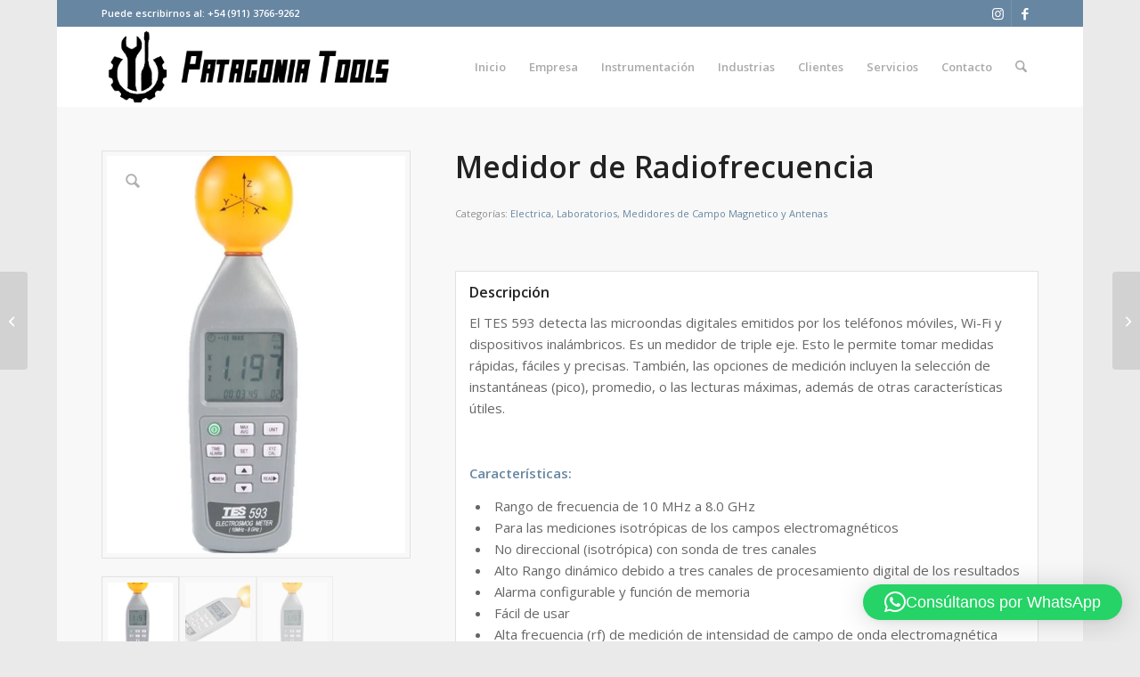

--- FILE ---
content_type: text/html; charset=UTF-8
request_url: https://patagoniatools.com.ar/productos/electrica/medidores-de-campo-magnetico-y-antenas/medidor-de-radiofrecuencia/
body_size: 18344
content:
<!DOCTYPE html>
<html lang="es" class="html_boxed responsive av-preloader-disabled  html_header_top html_logo_left html_main_nav_header html_menu_right html_slim html_header_sticky html_header_shrinking html_header_topbar_active html_mobile_menu_phone html_header_searchicon html_content_align_center html_header_unstick_top_disabled html_header_stretch_disabled html_minimal_header html_av-submenu-hidden html_av-submenu-display-click html_av-overlay-side html_av-overlay-side-classic html_av-submenu-clone html_entry_id_10933 av-cookies-no-cookie-consent av-no-preview av-default-lightbox html_text_menu_active av-mobile-menu-switch-default">
<head>
<meta charset="UTF-8" />


<!-- mobile setting -->
<meta name="viewport" content="width=device-width, initial-scale=1">

<!-- Scripts/CSS and wp_head hook -->
<meta name='robots' content='index, follow, max-image-preview:large, max-snippet:-1, max-video-preview:-1' />
<style type="text/css">@font-face { font-family: 'star'; src: url('https://patagoniatools.com.ar/wp-content/plugins/woocommerce/assets/fonts/star.eot'); src: url('https://patagoniatools.com.ar/wp-content/plugins/woocommerce/assets/fonts/star.eot?#iefix') format('embedded-opentype'), 	  url('https://patagoniatools.com.ar/wp-content/plugins/woocommerce/assets/fonts/star.woff') format('woff'), 	  url('https://patagoniatools.com.ar/wp-content/plugins/woocommerce/assets/fonts/star.ttf') format('truetype'), 	  url('https://patagoniatools.com.ar/wp-content/plugins/woocommerce/assets/fonts/star.svg#star') format('svg'); font-weight: normal; font-style: normal;  } @font-face { font-family: 'WooCommerce'; src: url('https://patagoniatools.com.ar/wp-content/plugins/woocommerce/assets/fonts/WooCommerce.eot'); src: url('https://patagoniatools.com.ar/wp-content/plugins/woocommerce/assets/fonts/WooCommerce.eot?#iefix') format('embedded-opentype'), 	  url('https://patagoniatools.com.ar/wp-content/plugins/woocommerce/assets/fonts/WooCommerce.woff') format('woff'), 	  url('https://patagoniatools.com.ar/wp-content/plugins/woocommerce/assets/fonts/WooCommerce.ttf') format('truetype'), 	  url('https://patagoniatools.com.ar/wp-content/plugins/woocommerce/assets/fonts/WooCommerce.svg#WooCommerce') format('svg'); font-weight: normal; font-style: normal;  } </style>
	<!-- This site is optimized with the Yoast SEO plugin v26.7 - https://yoast.com/wordpress/plugins/seo/ -->
	<title>Medidor de Radiofrecuencia - Patagonia Tools</title>
	<meta name="description" content="Medidor de Radiofrecuencia" />
	<link rel="canonical" href="https://patagoniatools.com.ar/productos/electrica/medidores-de-campo-magnetico-y-antenas/medidor-de-radiofrecuencia/" />
	<meta property="og:locale" content="es_ES" />
	<meta property="og:type" content="product" />
	<meta property="og:title" content="Medidor de Radiofrecuencia - Patagonia Tools" />
	<meta property="og:description" content="Medidor de Radiofrecuencia" />
	<meta property="og:url" content="https://patagoniatools.com.ar/productos/electrica/medidores-de-campo-magnetico-y-antenas/medidor-de-radiofrecuencia/" />
	<meta property="og:site_name" content="Patagonia Tools" />
	<meta property="article:modified_time" content="2022-07-14T18:54:20+00:00" />
	<meta property="og:image" content="https://patagoniatools.com.ar/wp-content/uploads/2-17.jpg" />
	<meta property="og:image:width" content="602" />
	<meta property="og:image:height" content="802" />
	<meta property="og:image:type" content="image/jpeg" /><meta property="og:image" content="https://patagoniatools.com.ar/wp-content/uploads/1-42.jpg" />
	<meta property="og:image:width" content="1137" />
	<meta property="og:image:height" content="798" />
	<meta property="og:image:type" content="image/jpeg" />
	<meta name="twitter:card" content="summary_large_image" />
	<meta name="twitter:label1" content="Price" />
	<meta name="twitter:data1" content="" />
	<meta name="twitter:label2" content="Availability" />
	<meta name="twitter:data2" content="In stock" />
	<script type="application/ld+json" class="yoast-schema-graph">{"@context":"https://schema.org","@graph":[{"@type":["WebPage","ItemPage"],"@id":"https://patagoniatools.com.ar/productos/electrica/medidores-de-campo-magnetico-y-antenas/medidor-de-radiofrecuencia/","url":"https://patagoniatools.com.ar/productos/electrica/medidores-de-campo-magnetico-y-antenas/medidor-de-radiofrecuencia/","name":"Medidor de Radiofrecuencia - Patagonia Tools","isPartOf":{"@id":"http://patagoniatools.com.ar/#website"},"primaryImageOfPage":{"@id":"https://patagoniatools.com.ar/productos/electrica/medidores-de-campo-magnetico-y-antenas/medidor-de-radiofrecuencia/#primaryimage"},"image":{"@id":"https://patagoniatools.com.ar/productos/electrica/medidores-de-campo-magnetico-y-antenas/medidor-de-radiofrecuencia/#primaryimage"},"thumbnailUrl":"https://patagoniatools.com.ar/wp-content/uploads/2-17.jpg","description":"Medidor de Radiofrecuencia","breadcrumb":{"@id":"https://patagoniatools.com.ar/productos/electrica/medidores-de-campo-magnetico-y-antenas/medidor-de-radiofrecuencia/#breadcrumb"},"inLanguage":"es","potentialAction":{"@type":"BuyAction","target":"https://patagoniatools.com.ar/productos/electrica/medidores-de-campo-magnetico-y-antenas/medidor-de-radiofrecuencia/"}},{"@type":"ImageObject","inLanguage":"es","@id":"https://patagoniatools.com.ar/productos/electrica/medidores-de-campo-magnetico-y-antenas/medidor-de-radiofrecuencia/#primaryimage","url":"https://patagoniatools.com.ar/wp-content/uploads/2-17.jpg","contentUrl":"https://patagoniatools.com.ar/wp-content/uploads/2-17.jpg","width":602,"height":802},{"@type":"BreadcrumbList","@id":"https://patagoniatools.com.ar/productos/electrica/medidores-de-campo-magnetico-y-antenas/medidor-de-radiofrecuencia/#breadcrumb","itemListElement":[{"@type":"ListItem","position":1,"name":"Portada","item":"https://patagoniatools.com.ar/"},{"@type":"ListItem","position":2,"name":"Instrumentación","item":"https://patagoniatools.com.ar/instrumentacion/"},{"@type":"ListItem","position":3,"name":"Medidor de Radiofrecuencia"}]},{"@type":"WebSite","@id":"http://patagoniatools.com.ar/#website","url":"http://patagoniatools.com.ar/","name":"Patagonia Tools","description":"Herramientas e instrumentación para diversos proyectos y servicios","publisher":{"@id":"http://patagoniatools.com.ar/#organization"},"potentialAction":[{"@type":"SearchAction","target":{"@type":"EntryPoint","urlTemplate":"http://patagoniatools.com.ar/?s={search_term_string}"},"query-input":{"@type":"PropertyValueSpecification","valueRequired":true,"valueName":"search_term_string"}}],"inLanguage":"es"},{"@type":"Organization","@id":"http://patagoniatools.com.ar/#organization","name":"Patagonia Tools","url":"http://patagoniatools.com.ar/","logo":{"@type":"ImageObject","inLanguage":"es","@id":"http://patagoniatools.com.ar/#/schema/logo/image/","url":"https://patagoniatools.com.ar/wp-content/uploads/logo_transp_.png","contentUrl":"https://patagoniatools.com.ar/wp-content/uploads/logo_transp_.png","width":500,"height":128,"caption":"Patagonia Tools"},"image":{"@id":"http://patagoniatools.com.ar/#/schema/logo/image/"},"sameAs":["https://www.facebook.com/patagoniatools","https://www.instagram.com/patagoniatools/"]}]}</script>
	<meta property="product:price:currency" content="ARS" />
	<meta property="og:availability" content="instock" />
	<meta property="product:availability" content="instock" />
	<meta property="product:condition" content="new" />
	<!-- / Yoast SEO plugin. -->


<link rel="alternate" type="application/rss+xml" title="Patagonia Tools &raquo; Feed" href="https://patagoniatools.com.ar/feed/" />
<link rel="alternate" type="application/rss+xml" title="Patagonia Tools &raquo; Feed de los comentarios" href="https://patagoniatools.com.ar/comments/feed/" />
<link rel="alternate" type="application/rss+xml" title="Patagonia Tools &raquo; Comentario Medidor de Radiofrecuencia del feed" href="https://patagoniatools.com.ar/productos/electrica/medidores-de-campo-magnetico-y-antenas/medidor-de-radiofrecuencia/feed/" />
<link rel="alternate" title="oEmbed (JSON)" type="application/json+oembed" href="https://patagoniatools.com.ar/wp-json/oembed/1.0/embed?url=https%3A%2F%2Fpatagoniatools.com.ar%2Fproductos%2Felectrica%2Fmedidores-de-campo-magnetico-y-antenas%2Fmedidor-de-radiofrecuencia%2F" />
<link rel="alternate" title="oEmbed (XML)" type="text/xml+oembed" href="https://patagoniatools.com.ar/wp-json/oembed/1.0/embed?url=https%3A%2F%2Fpatagoniatools.com.ar%2Fproductos%2Felectrica%2Fmedidores-de-campo-magnetico-y-antenas%2Fmedidor-de-radiofrecuencia%2F&#038;format=xml" />

<!-- google webfont font replacement -->

			<script type='text/javascript'>

				(function() {

					/*	check if webfonts are disabled by user setting via cookie - or user must opt in.	*/
					var html = document.getElementsByTagName('html')[0];
					var cookie_check = html.className.indexOf('av-cookies-needs-opt-in') >= 0 || html.className.indexOf('av-cookies-can-opt-out') >= 0;
					var allow_continue = true;
					var silent_accept_cookie = html.className.indexOf('av-cookies-user-silent-accept') >= 0;

					if( cookie_check && ! silent_accept_cookie )
					{
						if( ! document.cookie.match(/aviaCookieConsent/) || html.className.indexOf('av-cookies-session-refused') >= 0 )
						{
							allow_continue = false;
						}
						else
						{
							if( ! document.cookie.match(/aviaPrivacyRefuseCookiesHideBar/) )
							{
								allow_continue = false;
							}
							else if( ! document.cookie.match(/aviaPrivacyEssentialCookiesEnabled/) )
							{
								allow_continue = false;
							}
							else if( document.cookie.match(/aviaPrivacyGoogleWebfontsDisabled/) )
							{
								allow_continue = false;
							}
						}
					}

					if( allow_continue )
					{
						var f = document.createElement('link');

						f.type 	= 'text/css';
						f.rel 	= 'stylesheet';
						f.href 	= 'https://fonts.googleapis.com/css?family=Open+Sans:400,600&display=auto';
						f.id 	= 'avia-google-webfont';

						document.getElementsByTagName('head')[0].appendChild(f);
					}
				})();

			</script>
			<style id='wp-img-auto-sizes-contain-inline-css' type='text/css'>
img:is([sizes=auto i],[sizes^="auto," i]){contain-intrinsic-size:3000px 1500px}
/*# sourceURL=wp-img-auto-sizes-contain-inline-css */
</style>
<style id='wp-emoji-styles-inline-css' type='text/css'>

	img.wp-smiley, img.emoji {
		display: inline !important;
		border: none !important;
		box-shadow: none !important;
		height: 1em !important;
		width: 1em !important;
		margin: 0 0.07em !important;
		vertical-align: -0.1em !important;
		background: none !important;
		padding: 0 !important;
	}
/*# sourceURL=wp-emoji-styles-inline-css */
</style>
<link rel='stylesheet' id='contact-form-7-css' href='https://patagoniatools.com.ar/wp-content/plugins/contact-form-7/includes/css/styles.css?ver=6.1.4' type='text/css' media='all' />
<style id='woocommerce-inline-inline-css' type='text/css'>
.woocommerce form .form-row .required { visibility: visible; }
/*# sourceURL=woocommerce-inline-inline-css */
</style>
<link rel='stylesheet' id='aws-style-css' href='https://patagoniatools.com.ar/wp-content/plugins/advanced-woo-search/assets/css/common.min.css?ver=3.51' type='text/css' media='all' />
<link rel='stylesheet' id='qlwapp-icons-css' href='https://patagoniatools.com.ar/wp-content/plugins/wp-whatsapp-chat-pro/assets/qlwapp-icons.min.css?ver=7.1.0' type='text/css' media='all' />
<link rel='stylesheet' id='avia-merged-styles-css' href='https://patagoniatools.com.ar/wp-content/uploads/dynamic_avia/avia-merged-styles-eb91def43052da92bd581c080c5eb673---69603e023d377.css' type='text/css' media='all' />
<script type="text/javascript" src="https://patagoniatools.com.ar/wp-includes/js/jquery/jquery.min.js?ver=3.7.1" id="jquery-core-js"></script>
<script type="text/javascript" src="https://patagoniatools.com.ar/wp-includes/js/jquery/jquery-migrate.min.js?ver=3.4.1" id="jquery-migrate-js"></script>
<script type="text/javascript" src="https://patagoniatools.com.ar/wp-content/plugins/woocommerce/assets/js/js-cookie/js.cookie.min.js?ver=2.1.4-wc.10.4.3" id="wc-js-cookie-js" defer="defer" data-wp-strategy="defer"></script>
<script type="text/javascript" id="wc-cart-fragments-js-extra">
/* <![CDATA[ */
var wc_cart_fragments_params = {"ajax_url":"/wp-admin/admin-ajax.php","wc_ajax_url":"/?wc-ajax=%%endpoint%%","cart_hash_key":"wc_cart_hash_6162c167a3e9e4082b6e29340f3074da","fragment_name":"wc_fragments_6162c167a3e9e4082b6e29340f3074da","request_timeout":"5000"};
//# sourceURL=wc-cart-fragments-js-extra
/* ]]> */
</script>
<script type="text/javascript" src="https://patagoniatools.com.ar/wp-content/plugins/woocommerce/assets/js/frontend/cart-fragments.min.js?ver=10.4.3" id="wc-cart-fragments-js" defer="defer" data-wp-strategy="defer"></script>
<script type="text/javascript" src="https://patagoniatools.com.ar/wp-content/plugins/woocommerce/assets/js/jquery-blockui/jquery.blockUI.min.js?ver=2.7.0-wc.10.4.3" id="wc-jquery-blockui-js" defer="defer" data-wp-strategy="defer"></script>
<script type="text/javascript" id="wc-add-to-cart-js-extra">
/* <![CDATA[ */
var wc_add_to_cart_params = {"ajax_url":"/wp-admin/admin-ajax.php","wc_ajax_url":"/?wc-ajax=%%endpoint%%","i18n_view_cart":"Ver carrito","cart_url":"https://patagoniatools.com.ar/cart/","is_cart":"","cart_redirect_after_add":"no"};
//# sourceURL=wc-add-to-cart-js-extra
/* ]]> */
</script>
<script type="text/javascript" src="https://patagoniatools.com.ar/wp-content/plugins/woocommerce/assets/js/frontend/add-to-cart.min.js?ver=10.4.3" id="wc-add-to-cart-js" defer="defer" data-wp-strategy="defer"></script>
<script type="text/javascript" src="https://patagoniatools.com.ar/wp-content/plugins/woocommerce/assets/js/zoom/jquery.zoom.min.js?ver=1.7.21-wc.10.4.3" id="wc-zoom-js" defer="defer" data-wp-strategy="defer"></script>
<script type="text/javascript" src="https://patagoniatools.com.ar/wp-content/plugins/woocommerce/assets/js/flexslider/jquery.flexslider.min.js?ver=2.7.2-wc.10.4.3" id="wc-flexslider-js" defer="defer" data-wp-strategy="defer"></script>
<script type="text/javascript" id="wc-single-product-js-extra">
/* <![CDATA[ */
var wc_single_product_params = {"i18n_required_rating_text":"Por favor elige una puntuaci\u00f3n","i18n_rating_options":["1 of 5 stars","2 of 5 stars","3 of 5 stars","4 of 5 stars","5 of 5 stars"],"i18n_product_gallery_trigger_text":"View full-screen image gallery","review_rating_required":"yes","flexslider":{"rtl":false,"animation":"slide","smoothHeight":true,"directionNav":false,"controlNav":"thumbnails","slideshow":false,"animationSpeed":500,"animationLoop":false,"allowOneSlide":false},"zoom_enabled":"1","zoom_options":[],"photoswipe_enabled":"","photoswipe_options":{"shareEl":false,"closeOnScroll":false,"history":false,"hideAnimationDuration":0,"showAnimationDuration":0},"flexslider_enabled":"1"};
//# sourceURL=wc-single-product-js-extra
/* ]]> */
</script>
<script type="text/javascript" src="https://patagoniatools.com.ar/wp-content/plugins/woocommerce/assets/js/frontend/single-product.min.js?ver=10.4.3" id="wc-single-product-js" defer="defer" data-wp-strategy="defer"></script>
<script type="text/javascript" id="woocommerce-js-extra">
/* <![CDATA[ */
var woocommerce_params = {"ajax_url":"/wp-admin/admin-ajax.php","wc_ajax_url":"/?wc-ajax=%%endpoint%%","i18n_password_show":"Show password","i18n_password_hide":"Hide password"};
//# sourceURL=woocommerce-js-extra
/* ]]> */
</script>
<script type="text/javascript" src="https://patagoniatools.com.ar/wp-content/plugins/woocommerce/assets/js/frontend/woocommerce.min.js?ver=10.4.3" id="woocommerce-js" defer="defer" data-wp-strategy="defer"></script>
<script type="text/javascript" src="https://patagoniatools.com.ar/wp-content/uploads/dynamic_avia/avia-head-scripts-4f5eead831c86c2e16cfa55444a254ca---69603e0250def.js" id="avia-head-scripts-js"></script>
<link rel="https://api.w.org/" href="https://patagoniatools.com.ar/wp-json/" /><link rel="alternate" title="JSON" type="application/json" href="https://patagoniatools.com.ar/wp-json/wp/v2/product/10933" /><link rel="EditURI" type="application/rsd+xml" title="RSD" href="https://patagoniatools.com.ar/xmlrpc.php?rsd" />
<meta name="generator" content="WordPress 6.9" />
<meta name="generator" content="WooCommerce 10.4.3" />
<link rel='shortlink' href='https://patagoniatools.com.ar/?p=10933' />
<!-- Google Tag Manager -->
<script>(function(w,d,s,l,i){w[l]=w[l]||[];w[l].push({'gtm.start':
new Date().getTime(),event:'gtm.js'});var f=d.getElementsByTagName(s)[0],
j=d.createElement(s),dl=l!='dataLayer'?'&l='+l:'';j.async=true;j.src=
'https://www.googletagmanager.com/gtm.js?id='+i+dl;f.parentNode.insertBefore(j,f);
})(window,document,'script','dataLayer','GTM-PF2D66R');</script>
<!-- End Google Tag Manager -->

<!-- Facebook Pixel Code -->
<script>
!function(f,b,e,v,n,t,s)
{if(f.fbq)return;n=f.fbq=function(){n.callMethod?
n.callMethod.apply(n,arguments):n.queue.push(arguments)};
if(!f._fbq)f._fbq=n;n.push=n;n.loaded=!0;n.version='2.0';
n.queue=[];t=b.createElement(e);t.async=!0;
t.src=v;s=b.getElementsByTagName(e)[0];
s.parentNode.insertBefore(t,s)}(window,document,'script',
'https://connect.facebook.net/en_US/fbevents.js');
fbq('init', '569492603612950'); 
fbq('track', 'PageView');
//fbq('track', 'Contact');
</script>
<noscript>
<img height="1" width="1" 
src="https://www.facebook.com/tr?id=569492603612950&ev=PageView
&noscript=1"/>
</noscript>
<!-- End Facebook Pixel Code -->

<link rel="icon" href="https://patagoniatools.com.ar/wp-content/uploads/Captura-93-e1599577179908-300x245.jpg" type="image/x-icon">
<!--[if lt IE 9]><script src="https://patagoniatools.com.ar/wp-content/themes/enfold/js/html5shiv.js"></script><![endif]--><link rel="profile" href="https://gmpg.org/xfn/11" />
<link rel="alternate" type="application/rss+xml" title="Patagonia Tools RSS2 Feed" href="https://patagoniatools.com.ar/feed/" />
<link rel="pingback" href="https://patagoniatools.com.ar/xmlrpc.php" />
	<noscript><style>.woocommerce-product-gallery{ opacity: 1 !important; }</style></noscript>
	
<!-- To speed up the rendering and to display the site as fast as possible to the user we include some styles and scripts for above the fold content inline -->
<script type="text/javascript">'use strict';var avia_is_mobile=!1;if(/Android|webOS|iPhone|iPad|iPod|BlackBerry|IEMobile|Opera Mini/i.test(navigator.userAgent)&&'ontouchstart' in document.documentElement){avia_is_mobile=!0;document.documentElement.className+=' avia_mobile '}
else{document.documentElement.className+=' avia_desktop '};document.documentElement.className+=' js_active ';(function(){var e=['-webkit-','-moz-','-ms-',''],n='',o=!1,a=!1;for(var t in e){if(e[t]+'transform' in document.documentElement.style){o=!0;n=e[t]+'transform'};if(e[t]+'perspective' in document.documentElement.style){a=!0}};if(o){document.documentElement.className+=' avia_transform '};if(a){document.documentElement.className+=' avia_transform3d '};if(typeof document.getElementsByClassName=='function'&&typeof document.documentElement.getBoundingClientRect=='function'&&avia_is_mobile==!1){if(n&&window.innerHeight>0){setTimeout(function(){var e=0,o={},a=0,t=document.getElementsByClassName('av-parallax'),i=window.pageYOffset||document.documentElement.scrollTop;for(e=0;e<t.length;e++){t[e].style.top='0px';o=t[e].getBoundingClientRect();a=Math.ceil((window.innerHeight+i-o.top)*0.3);t[e].style[n]='translate(0px, '+a+'px)';t[e].style.top='auto';t[e].className+=' enabled-parallax '}},50)}}})();</script>		<style type="text/css" id="wp-custom-css">
			#top.archive .product-sorting {
display: none;
}

.single-product-summary .woocommerce-tabs .description_tab {
	display: none
}		</style>
		<style type="text/css">
		@font-face {font-family: 'entypo-fontello-enfold'; font-weight: normal; font-style: normal; font-display: auto;
		src: url('https://patagoniatools.com.ar/wp-content/themes/enfold/config-templatebuilder/avia-template-builder/assets/fonts/entypo-fontello-enfold/entypo-fontello-enfold.woff2') format('woff2'),
		url('https://patagoniatools.com.ar/wp-content/themes/enfold/config-templatebuilder/avia-template-builder/assets/fonts/entypo-fontello-enfold/entypo-fontello-enfold.woff') format('woff'),
		url('https://patagoniatools.com.ar/wp-content/themes/enfold/config-templatebuilder/avia-template-builder/assets/fonts/entypo-fontello-enfold/entypo-fontello-enfold.ttf') format('truetype'),
		url('https://patagoniatools.com.ar/wp-content/themes/enfold/config-templatebuilder/avia-template-builder/assets/fonts/entypo-fontello-enfold/entypo-fontello-enfold.svg#entypo-fontello-enfold') format('svg'),
		url('https://patagoniatools.com.ar/wp-content/themes/enfold/config-templatebuilder/avia-template-builder/assets/fonts/entypo-fontello-enfold/entypo-fontello-enfold.eot'),
		url('https://patagoniatools.com.ar/wp-content/themes/enfold/config-templatebuilder/avia-template-builder/assets/fonts/entypo-fontello-enfold/entypo-fontello-enfold.eot?#iefix') format('embedded-opentype');
		}

		#top .avia-font-entypo-fontello-enfold, body .avia-font-entypo-fontello-enfold, html body [data-av_iconfont='entypo-fontello-enfold']:before{ font-family: 'entypo-fontello-enfold'; }
		
		@font-face {font-family: 'entypo-fontello'; font-weight: normal; font-style: normal; font-display: auto;
		src: url('https://patagoniatools.com.ar/wp-content/themes/enfold/config-templatebuilder/avia-template-builder/assets/fonts/entypo-fontello/entypo-fontello.woff2') format('woff2'),
		url('https://patagoniatools.com.ar/wp-content/themes/enfold/config-templatebuilder/avia-template-builder/assets/fonts/entypo-fontello/entypo-fontello.woff') format('woff'),
		url('https://patagoniatools.com.ar/wp-content/themes/enfold/config-templatebuilder/avia-template-builder/assets/fonts/entypo-fontello/entypo-fontello.ttf') format('truetype'),
		url('https://patagoniatools.com.ar/wp-content/themes/enfold/config-templatebuilder/avia-template-builder/assets/fonts/entypo-fontello/entypo-fontello.svg#entypo-fontello') format('svg'),
		url('https://patagoniatools.com.ar/wp-content/themes/enfold/config-templatebuilder/avia-template-builder/assets/fonts/entypo-fontello/entypo-fontello.eot'),
		url('https://patagoniatools.com.ar/wp-content/themes/enfold/config-templatebuilder/avia-template-builder/assets/fonts/entypo-fontello/entypo-fontello.eot?#iefix') format('embedded-opentype');
		}

		#top .avia-font-entypo-fontello, body .avia-font-entypo-fontello, html body [data-av_iconfont='entypo-fontello']:before{ font-family: 'entypo-fontello'; }
		</style>

<!--
Debugging Info for Theme support: 

Theme: Enfold
Version: 7.1.1
Installed: enfold
AviaFramework Version: 5.6
AviaBuilder Version: 6.0
aviaElementManager Version: 1.0.1
- - - - - - - - - - -
ChildTheme: Enfold Child
ChildTheme Version: 1.0
ChildTheme Installed: enfold

- - - - - - - - - - -
ML:512-PU:38-PLA:17
WP:6.9
Compress: CSS:all theme files - JS:all theme files
Updates: disabled
PLAu:16
-->
<link rel='stylesheet' id='wc-blocks-style-css' href='https://patagoniatools.com.ar/wp-content/plugins/woocommerce/assets/client/blocks/wc-blocks.css?ver=wc-10.4.3' type='text/css' media='all' />
<link rel='stylesheet' id='qlwapp-frontend-css' href='https://patagoniatools.com.ar/wp-content/plugins/wp-whatsapp-chat/build/frontend/css/style.css?ver=8.1.5' type='text/css' media='all' />
</head>

<body id="top" class="wp-singular product-template-default single single-product postid-10933 wp-theme-enfold wp-child-theme-enfold-child boxed no_sidebar_border rtl_columns av-curtain-numeric open_sans  theme-enfold woocommerce woocommerce-page woocommerce-no-js post-type-product product_type-simple product_cat-electrica product_cat-laboratorios product_cat-medidores-de-campo-magnetico-y-antenas avia-responsive-images-support avia-woocommerce-30" itemscope="itemscope" itemtype="https://schema.org/WebPage" >

	<!-- Google Tag Manager (noscript) -->
<noscript><iframe src="https://www.googletagmanager.com/ns.html?id=GTM-PF2D66R"
height="0" width="0" style="display:none;visibility:hidden"></iframe></noscript>
<!-- End Google Tag Manager (noscript) -->
    
	<div id='wrap_all'>

	
<header id='header' class='all_colors header_color light_bg_color  av_header_top av_logo_left av_main_nav_header av_menu_right av_slim av_header_sticky av_header_shrinking av_header_stretch_disabled av_mobile_menu_phone av_header_searchicon av_header_unstick_top_disabled av_minimal_header av_bottom_nav_disabled  av_alternate_logo_active av_header_border_disabled' aria-label="Header" data-av_shrink_factor='50' role="banner" itemscope="itemscope" itemtype="https://schema.org/WPHeader" >

		<div id='header_meta' class='container_wrap container_wrap_meta  av_icon_active_right av_extra_header_active av_secondary_right av_phone_active_left av_entry_id_10933'>

			      <div class='container'>
			      <ul class='noLightbox social_bookmarks icon_count_2'><li class='social_bookmarks_instagram av-social-link-instagram social_icon_1 avia_social_iconfont'><a  target="_blank" aria-label="Link to Instagram" href='https://instagram.com/patagoniatools' data-av_icon='' data-av_iconfont='entypo-fontello' title="Link to Instagram" desc="Link to Instagram" title='Link to Instagram'><span class='avia_hidden_link_text'>Link to Instagram</span></a></li><li class='social_bookmarks_facebook av-social-link-facebook social_icon_2 avia_social_iconfont'><a  target="_blank" aria-label="Link to Facebook" href='https://facebook.com/patagoniatools' data-av_icon='' data-av_iconfont='entypo-fontello' title="Link to Facebook" desc="Link to Facebook" title='Link to Facebook'><span class='avia_hidden_link_text'>Link to Facebook</span></a></li></ul><div class='phone-info '><div>Puede escribirnos al: <a href="https://wa.me/5491137669262" target="_blank">+54 (911) 3766-9262</a></div></div>			      </div>
		</div>

		<div  id='header_main' class='container_wrap container_wrap_logo'>

        <ul  class = 'menu-item cart_dropdown ' data-success='was added to the cart'><li class="cart_dropdown_first"><a class='cart_dropdown_link avia-svg-icon avia-font-svg_entypo-fontello' href='https://patagoniatools.com.ar/cart/'><div class="av-cart-container" data-av_svg_icon='basket' data-av_iconset='svg_entypo-fontello'><svg version="1.1" xmlns="http://www.w3.org/2000/svg" width="29" height="32" viewBox="0 0 29 32" preserveAspectRatio="xMidYMid meet" aria-labelledby='av-svg-title-1' aria-describedby='av-svg-desc-1' role="graphics-symbol" aria-hidden="true">
<title id='av-svg-title-1'>Shopping Cart</title>
<desc id='av-svg-desc-1'>Shopping Cart</desc>
<path d="M4.8 27.2q0-1.28 0.96-2.24t2.24-0.96q1.344 0 2.272 0.96t0.928 2.24q0 1.344-0.928 2.272t-2.272 0.928q-1.28 0-2.24-0.928t-0.96-2.272zM20.8 27.2q0-1.28 0.96-2.24t2.24-0.96q1.344 0 2.272 0.96t0.928 2.24q0 1.344-0.928 2.272t-2.272 0.928q-1.28 0-2.24-0.928t-0.96-2.272zM10.496 19.648q-1.152 0.32-1.088 0.736t1.408 0.416h17.984v2.432q0 0.64-0.64 0.64h-20.928q-0.64 0-0.64-0.64v-2.432l-0.32-1.472-3.136-14.528h-3.136v-2.56q0-0.64 0.64-0.64h4.992q0.64 0 0.64 0.64v2.752h22.528v8.768q0 0.704-0.576 0.832z"></path>
</svg></div><span class='av-cart-counter '>0</span><span class="avia_hidden_link_text">Shopping Cart</span></a><!--<span class='cart_subtotal'><span class="woocommerce-Price-amount amount"><bdi><span class="woocommerce-Price-currencySymbol">&#36;</span>0.00</bdi></span></span>--><div class="dropdown_widget dropdown_widget_cart"><div class="avia-arrow"></div><div class="widget_shopping_cart_content"></div></div></li></ul><div class='container av-logo-container'><div class='inner-container'><span class='logo avia-standard-logo'><a href='https://patagoniatools.com.ar/' class='' aria-label='logo_transp_' title='logo_transp_'><img src="https://patagoniatools.com.ar/wp-content/uploads/logo_transp_.png" srcset="https://patagoniatools.com.ar/wp-content/uploads/logo_transp_.png 500w, https://patagoniatools.com.ar/wp-content/uploads/logo_transp_-300x77.png 300w, https://patagoniatools.com.ar/wp-content/uploads/logo_transp_-495x128.png 495w" sizes="(max-width: 500px) 100vw, 500px" height="100" width="300" alt='Patagonia Tools' title='logo_transp_' /></a></span><nav class='main_menu' data-selectname='Select a page'  role="navigation" itemscope="itemscope" itemtype="https://schema.org/SiteNavigationElement" ><div class="avia-menu av-main-nav-wrap"><ul role="menu" class="menu av-main-nav" id="avia-menu"><li role="menuitem" id="menu-item-677" class="menu-item menu-item-type-post_type menu-item-object-page menu-item-home menu-item-top-level menu-item-top-level-1"><a href="https://patagoniatools.com.ar/" itemprop="url" tabindex="0"><span class="avia-bullet"></span><span class="avia-menu-text">Inicio</span><span class="avia-menu-fx"><span class="avia-arrow-wrap"><span class="avia-arrow"></span></span></span></a></li>
<li role="menuitem" id="menu-item-859" class="menu-item menu-item-type-post_type menu-item-object-page menu-item-top-level menu-item-top-level-2"><a href="https://patagoniatools.com.ar/empresa/" itemprop="url" tabindex="0"><span class="avia-bullet"></span><span class="avia-menu-text">Empresa</span><span class="avia-menu-fx"><span class="avia-arrow-wrap"><span class="avia-arrow"></span></span></span></a></li>
<li role="menuitem" id="menu-item-2636" class="menu-item menu-item-type-post_type menu-item-object-page menu-item-has-children current_page_parent menu-item-top-level menu-item-top-level-3"><a href="https://patagoniatools.com.ar/instrumentacion/" itemprop="url" tabindex="0"><span class="avia-bullet"></span><span class="avia-menu-text">Instrumentación</span><span class="avia-menu-fx"><span class="avia-arrow-wrap"><span class="avia-arrow"></span></span></span></a>


<ul class="sub-menu">
	<li role="menuitem" id="menu-item-13135" class="menu-item menu-item-type-taxonomy menu-item-object-product_cat"><a href="https://patagoniatools.com.ar/instrumentacion/agroindustria/" itemprop="url" tabindex="0"><span class="avia-bullet"></span><span class="avia-menu-text">Agroindustria</span></a></li>
	<li role="menuitem" id="menu-item-2616" class="menu-item menu-item-type-taxonomy menu-item-object-product_cat"><a href="https://patagoniatools.com.ar/instrumentacion/refinerias-oil-gas/" itemprop="url" tabindex="0"><span class="avia-bullet"></span><span class="avia-menu-text">Refinerías, Oil &amp; Gas</span></a></li>
	<li role="menuitem" id="menu-item-2613" class="menu-item menu-item-type-taxonomy menu-item-object-product_cat current-product-ancestor current-menu-parent current-product-parent"><a href="https://patagoniatools.com.ar/instrumentacion/electrica/" itemprop="url" tabindex="0"><span class="avia-bullet"></span><span class="avia-menu-text">Eléctrica</span></a></li>
	<li role="menuitem" id="menu-item-24473" class="menu-item menu-item-type-taxonomy menu-item-object-product_cat"><a href="https://patagoniatools.com.ar/instrumentacion/electronica/" itemprop="url" tabindex="0"><span class="avia-bullet"></span><span class="avia-menu-text">Electronica</span></a></li>
	<li role="menuitem" id="menu-item-19433" class="menu-item menu-item-type-taxonomy menu-item-object-product_cat"><a href="https://patagoniatools.com.ar/instrumentacion/industra-alimenticia/" itemprop="url" tabindex="0"><span class="avia-bullet"></span><span class="avia-menu-text">Industra Alimenticia</span></a></li>
	<li role="menuitem" id="menu-item-2614" class="menu-item menu-item-type-taxonomy menu-item-object-product_cat current-product-ancestor current-menu-parent current-product-parent"><a href="https://patagoniatools.com.ar/instrumentacion/laboratorios/" itemprop="url" tabindex="0"><span class="avia-bullet"></span><span class="avia-menu-text">Laboratorios</span></a></li>
	<li role="menuitem" id="menu-item-2617" class="menu-item menu-item-type-taxonomy menu-item-object-product_cat"><a href="https://patagoniatools.com.ar/instrumentacion/robotica-y-tecnologia/" itemprop="url" tabindex="0"><span class="avia-bullet"></span><span class="avia-menu-text">Robótica y Tecnología</span></a></li>
	<li role="menuitem" id="menu-item-2615" class="menu-item menu-item-type-taxonomy menu-item-object-product_cat"><a href="https://patagoniatools.com.ar/instrumentacion/mecanica/" itemprop="url" tabindex="0"><span class="avia-bullet"></span><span class="avia-menu-text">Mecánica</span></a></li>
	<li role="menuitem" id="menu-item-19434" class="menu-item menu-item-type-taxonomy menu-item-object-product_cat"><a href="https://patagoniatools.com.ar/instrumentacion/construccion/" itemprop="url" tabindex="0"><span class="avia-bullet"></span><span class="avia-menu-text">Construccion</span></a></li>
	<li role="menuitem" id="menu-item-24537" class="menu-item menu-item-type-taxonomy menu-item-object-product_cat"><a href="https://patagoniatools.com.ar/instrumentacion/industrial/" itemprop="url" tabindex="0"><span class="avia-bullet"></span><span class="avia-menu-text">Industrial</span></a></li>
	<li role="menuitem" id="menu-item-24470" class="menu-item menu-item-type-taxonomy menu-item-object-product_cat"><a href="https://patagoniatools.com.ar/instrumentacion/automotriz/" itemprop="url" tabindex="0"><span class="avia-bullet"></span><span class="avia-menu-text">Automotriz</span></a></li>
	<li role="menuitem" id="menu-item-24544" class="menu-item menu-item-type-taxonomy menu-item-object-product_cat"><a href="https://patagoniatools.com.ar/instrumentacion/joyas-y-relojes/" itemprop="url" tabindex="0"><span class="avia-bullet"></span><span class="avia-menu-text">Joyas y Relojes</span></a></li>
	<li role="menuitem" id="menu-item-24542" class="menu-item menu-item-type-taxonomy menu-item-object-product_cat"><a href="https://patagoniatools.com.ar/instrumentacion/salud-y-ambiente/" itemprop="url" tabindex="0"><span class="avia-bullet"></span><span class="avia-menu-text">Salud y ambiente</span></a></li>
	<li role="menuitem" id="menu-item-16102" class="menu-item menu-item-type-custom menu-item-object-custom"><a target="_blank" href="https://celularesindustriales.com.ar" itemprop="url" tabindex="0"><span class="avia-bullet"></span><span class="avia-menu-text">Celulares Industriales</span></a></li>
	<li role="menuitem" id="menu-item-20324" class="menu-item menu-item-type-custom menu-item-object-custom"><a target="_blank" href="https://autodiagnostico.com.ar" itemprop="url" tabindex="0"><span class="avia-bullet"></span><span class="avia-menu-text">Escáneres Automotrices</span></a></li>
</ul>
</li>
<li role="menuitem" id="menu-item-860" class="menu-item menu-item-type-post_type menu-item-object-page menu-item-top-level menu-item-top-level-4"><a href="https://patagoniatools.com.ar/industrias/" itemprop="url" tabindex="0"><span class="avia-bullet"></span><span class="avia-menu-text">Industrias</span><span class="avia-menu-fx"><span class="avia-arrow-wrap"><span class="avia-arrow"></span></span></span></a></li>
<li role="menuitem" id="menu-item-861" class="menu-item menu-item-type-post_type menu-item-object-page menu-item-top-level menu-item-top-level-5"><a href="https://patagoniatools.com.ar/clientes/" itemprop="url" tabindex="0"><span class="avia-bullet"></span><span class="avia-menu-text">Clientes</span><span class="avia-menu-fx"><span class="avia-arrow-wrap"><span class="avia-arrow"></span></span></span></a></li>
<li role="menuitem" id="menu-item-888" class="menu-item menu-item-type-post_type menu-item-object-page menu-item-top-level menu-item-top-level-6"><a href="https://patagoniatools.com.ar/servicios/" itemprop="url" tabindex="0"><span class="avia-bullet"></span><span class="avia-menu-text">Servicios</span><span class="avia-menu-fx"><span class="avia-arrow-wrap"><span class="avia-arrow"></span></span></span></a></li>
<li role="menuitem" id="menu-item-6287" class="menu-item menu-item-type-post_type menu-item-object-page menu-item-top-level menu-item-top-level-7"><a href="https://patagoniatools.com.ar/contacto/" itemprop="url" tabindex="0"><span class="avia-bullet"></span><span class="avia-menu-text">Contacto</span><span class="avia-menu-fx"><span class="avia-arrow-wrap"><span class="avia-arrow"></span></span></span></a></li>
<li id="menu-item-search" class="noMobile menu-item menu-item-search-dropdown menu-item-avia-special" role="menuitem"><a class="avia-svg-icon avia-font-svg_entypo-fontello" aria-label="Search" href="?s=" rel="nofollow" title="Click to open the search input field" data-avia-search-tooltip="&lt;div class=&quot;aws-container&quot; data-url=&quot;/?wc-ajax=aws_action&quot; data-siteurl=&quot;https://patagoniatools.com.ar&quot; data-lang=&quot;&quot; data-show-loader=&quot;true&quot; data-show-more=&quot;true&quot; data-show-page=&quot;true&quot; data-ajax-search=&quot;true&quot; data-show-clear=&quot;true&quot; data-mobile-screen=&quot;false&quot; data-use-analytics=&quot;false&quot; data-min-chars=&quot;1&quot; data-buttons-order=&quot;1&quot; data-timeout=&quot;300&quot; data-is-mobile=&quot;false&quot; data-page-id=&quot;10933&quot; data-tax=&quot;&quot; &gt;&lt;form role=&quot;search&quot; class=&quot;aws-search-form&quot; action=&quot;https://patagoniatools.com.ar/&quot; method=&quot;get&quot; role=&quot;search&quot; &gt;&lt;div class=&quot;aws-wrapper&quot;&gt;&lt;label class=&quot;aws-search-label&quot; for=&quot;696e7fae08522&quot;&gt;Buscar&lt;/label&gt;&lt;input type=&quot;search&quot; name=&quot;s&quot; id=&quot;696e7fae08522&quot; value=&quot;&quot; class=&quot;aws-search-field&quot; placeholder=&quot;Buscar&quot; autocomplete=&quot;off&quot; /&gt;&lt;input type=&quot;hidden&quot; name=&quot;post_type&quot; value=&quot;product&quot;&gt;&lt;input type=&quot;hidden&quot; name=&quot;type_aws&quot; value=&quot;true&quot;&gt;&lt;div class=&quot;aws-search-clear&quot;&gt;&lt;span&gt;×&lt;/span&gt;&lt;/div&gt;&lt;div class=&quot;aws-loader&quot;&gt;&lt;/div&gt;&lt;/div&gt;&lt;/form&gt;&lt;/div&gt;" data-av_svg_icon='search' data-av_iconset='svg_entypo-fontello'><svg version="1.1" xmlns="http://www.w3.org/2000/svg" width="25" height="32" viewBox="0 0 25 32" preserveAspectRatio="xMidYMid meet" aria-labelledby='av-svg-title-3' aria-describedby='av-svg-desc-3' role="graphics-symbol" aria-hidden="true">
<title id='av-svg-title-3'>Click to open the search input field</title>
<desc id='av-svg-desc-3'>Click to open the search input field</desc>
<path d="M24.704 24.704q0.96 1.088 0.192 1.984l-1.472 1.472q-1.152 1.024-2.176 0l-6.080-6.080q-2.368 1.344-4.992 1.344-4.096 0-7.136-3.040t-3.040-7.136 2.88-7.008 6.976-2.912 7.168 3.040 3.072 7.136q0 2.816-1.472 5.184zM3.008 13.248q0 2.816 2.176 4.992t4.992 2.176 4.832-2.016 2.016-4.896q0-2.816-2.176-4.96t-4.992-2.144-4.832 2.016-2.016 4.832z"></path>
</svg><span class="avia_hidden_link_text">Search</span></a></li><li class="av-burger-menu-main menu-item-avia-special av-small-burger-icon" role="menuitem">
	        			<a href="#" aria-label="Menu" aria-hidden="false">
							<span class="av-hamburger av-hamburger--spin av-js-hamburger">
								<span class="av-hamburger-box">
						          <span class="av-hamburger-inner"></span>
						          <strong>Menu</strong>
								</span>
							</span>
							<span class="avia_hidden_link_text">Menu</span>
						</a>
	        		   </li></ul></div></nav></div> </div> 
		<!-- end container_wrap-->
		</div>
<div class="header_bg"></div>
<!-- end header -->
</header>

	<div id='main' class='all_colors' data-scroll-offset='88'>

	
	<div class='container_wrap container_wrap_first main_color sidebar_right template-shop shop_columns_3'><div class="container">
					
			<div class="woocommerce-notices-wrapper"></div><div id="product-10933" class="product type-product post-10933 status-publish first instock product_cat-electrica product_cat-laboratorios product_cat-medidores-de-campo-magnetico-y-antenas has-post-thumbnail shipping-taxable product-type-simple">

	<div class="noHover single-product-main-image alpha"><div class='avia-wc-30-product-gallery-lightbox av-remove-size-attr avia-svg-icon avia-font-svg_entypo-fontello' data-av_svg_icon='search' data-av_iconset='svg_entypo-fontello'><svg version="1.1" xmlns="http://www.w3.org/2000/svg" width="25" height="32" viewBox="0 0 25 32" preserveAspectRatio="xMidYMid meet" role="graphics-symbol" aria-hidden="true">
<path d="M24.704 24.704q0.96 1.088 0.192 1.984l-1.472 1.472q-1.152 1.024-2.176 0l-6.080-6.080q-2.368 1.344-4.992 1.344-4.096 0-7.136-3.040t-3.040-7.136 2.88-7.008 6.976-2.912 7.168 3.040 3.072 7.136q0 2.816-1.472 5.184zM3.008 13.248q0 2.816 2.176 4.992t4.992 2.176 4.832-2.016 2.016-4.896q0-2.816-2.176-4.96t-4.992-2.144-4.832 2.016-2.016 4.832z"></path>
</svg></div><div class="woocommerce-product-gallery woocommerce-product-gallery--with-images woocommerce-product-gallery--columns-4 images" data-columns="4" style="opacity: 0; transition: opacity .25s ease-in-out;">
	<div class="woocommerce-product-gallery__wrapper">
		<div data-thumb="https://patagoniatools.com.ar/wp-content/uploads/2-17-100x100.jpg" data-thumb-alt="Medidor de Radiofrecuencia" data-thumb-srcset="https://patagoniatools.com.ar/wp-content/uploads/2-17-100x100.jpg 100w, https://patagoniatools.com.ar/wp-content/uploads/2-17-80x80.jpg 80w, https://patagoniatools.com.ar/wp-content/uploads/2-17-36x36.jpg 36w, https://patagoniatools.com.ar/wp-content/uploads/2-17-180x180.jpg 180w, https://patagoniatools.com.ar/wp-content/uploads/2-17-300x300.jpg 300w"  data-thumb-sizes="(max-width: 100px) 100vw, 100px" class="woocommerce-product-gallery__image"><a href="https://patagoniatools.com.ar/wp-content/uploads/2-17.jpg"><img width="600" height="799" src="https://patagoniatools.com.ar/wp-content/uploads/2-17-600x799.jpg" class="wp-post-image" alt="Medidor de Radiofrecuencia" data-caption="" data-src="https://patagoniatools.com.ar/wp-content/uploads/2-17.jpg" data-large_image="https://patagoniatools.com.ar/wp-content/uploads/2-17.jpg" data-large_image_width="602" data-large_image_height="802" decoding="async" srcset="https://patagoniatools.com.ar/wp-content/uploads/2-17-600x799.jpg 600w, https://patagoniatools.com.ar/wp-content/uploads/2-17-225x300.jpg 225w, https://patagoniatools.com.ar/wp-content/uploads/2-17-529x705.jpg 529w, https://patagoniatools.com.ar/wp-content/uploads/2-17.jpg 602w" sizes="(max-width: 600px) 100vw, 600px" /></a></div><div data-thumb="https://patagoniatools.com.ar/wp-content/uploads/1-42-100x100.jpg" data-thumb-alt="Medidor de Radiofrecuencia - Image 2" data-thumb-srcset="https://patagoniatools.com.ar/wp-content/uploads/1-42-100x100.jpg 100w, https://patagoniatools.com.ar/wp-content/uploads/1-42-80x80.jpg 80w, https://patagoniatools.com.ar/wp-content/uploads/1-42-36x36.jpg 36w, https://patagoniatools.com.ar/wp-content/uploads/1-42-180x180.jpg 180w, https://patagoniatools.com.ar/wp-content/uploads/1-42-300x300.jpg 300w"  data-thumb-sizes="(max-width: 100px) 100vw, 100px" class="woocommerce-product-gallery__image"><a href="https://patagoniatools.com.ar/wp-content/uploads/1-42.jpg"><img width="600" height="421" src="https://patagoniatools.com.ar/wp-content/uploads/1-42-600x421.jpg" class="" alt="Medidor de Radiofrecuencia - Image 2" data-caption="" data-src="https://patagoniatools.com.ar/wp-content/uploads/1-42.jpg" data-large_image="https://patagoniatools.com.ar/wp-content/uploads/1-42.jpg" data-large_image_width="1137" data-large_image_height="798" decoding="async" srcset="https://patagoniatools.com.ar/wp-content/uploads/1-42-600x421.jpg 600w, https://patagoniatools.com.ar/wp-content/uploads/1-42-300x211.jpg 300w, https://patagoniatools.com.ar/wp-content/uploads/1-42-768x539.jpg 768w, https://patagoniatools.com.ar/wp-content/uploads/1-42-1030x723.jpg 1030w, https://patagoniatools.com.ar/wp-content/uploads/1-42-705x495.jpg 705w, https://patagoniatools.com.ar/wp-content/uploads/1-42.jpg 1137w" sizes="(max-width: 600px) 100vw, 600px" /></a></div><div data-thumb="https://patagoniatools.com.ar/wp-content/uploads/2-17-100x100.jpg" data-thumb-alt="Medidor de Radiofrecuencia - Image 3" data-thumb-srcset="https://patagoniatools.com.ar/wp-content/uploads/2-17-100x100.jpg 100w, https://patagoniatools.com.ar/wp-content/uploads/2-17-80x80.jpg 80w, https://patagoniatools.com.ar/wp-content/uploads/2-17-36x36.jpg 36w, https://patagoniatools.com.ar/wp-content/uploads/2-17-180x180.jpg 180w, https://patagoniatools.com.ar/wp-content/uploads/2-17-300x300.jpg 300w"  data-thumb-sizes="(max-width: 100px) 100vw, 100px" class="woocommerce-product-gallery__image"><a href="https://patagoniatools.com.ar/wp-content/uploads/2-17.jpg"><img width="600" height="799" src="https://patagoniatools.com.ar/wp-content/uploads/2-17-600x799.jpg" class="" alt="Medidor de Radiofrecuencia - Image 3" data-caption="" data-src="https://patagoniatools.com.ar/wp-content/uploads/2-17.jpg" data-large_image="https://patagoniatools.com.ar/wp-content/uploads/2-17.jpg" data-large_image_width="602" data-large_image_height="802" decoding="async" srcset="https://patagoniatools.com.ar/wp-content/uploads/2-17-600x799.jpg 600w, https://patagoniatools.com.ar/wp-content/uploads/2-17-225x300.jpg 225w, https://patagoniatools.com.ar/wp-content/uploads/2-17-529x705.jpg 529w, https://patagoniatools.com.ar/wp-content/uploads/2-17.jpg 602w" sizes="(max-width: 600px) 100vw, 600px" /></a></div>	</div>
</div>
<aside class='sidebar sidebar_sidebar_right   alpha units' aria-label="Sidebar"  role="complementary" itemscope="itemscope" itemtype="https://schema.org/WPSideBar" ><div class="inner_sidebar extralight-border"></div></aside></div><div class="single-product-summary">
	<div class="summary entry-summary">
		<h1 class="product_title entry-title">Medidor de Radiofrecuencia</h1><p class="price"></p>
<div class="product_meta">

	
	
	<span class="posted_in">Categorías: <a href="https://patagoniatools.com.ar/instrumentacion/electrica/" rel="tag">Electrica</a>, <a href="https://patagoniatools.com.ar/instrumentacion/laboratorios/" rel="tag">Laboratorios</a>, <a href="https://patagoniatools.com.ar/instrumentacion/electrica/medidores-de-campo-magnetico-y-antenas/" rel="tag">Medidores de Campo Magnetico y Antenas</a></span>
	
	
</div>
	</div>

	
	<div class="woocommerce-tabs wc-tabs-wrapper">
		<ul class="tabs wc-tabs" role="tablist">
							<li role="presentation" class="description_tab" id="tab-title-description">
					<a href="#tab-description" role="tab" aria-controls="tab-description">
						Descripción					</a>
				</li>
					</ul>
					<div class="woocommerce-Tabs-panel woocommerce-Tabs-panel--description panel entry-content wc-tab" id="tab-description" role="tabpanel" aria-labelledby="tab-title-description">
				
	<h2>Descripción</h2>

<p>El TES 593 detecta las microondas digitales emitidos por los teléfonos móviles, Wi-Fi y dispositivos inalámbricos. Es un medidor de triple eje. Esto le permite tomar medidas rápidas, fáciles y precisas. También, las opciones de medición incluyen la selección de instantáneas (pico), promedio, o las lecturas máximas, además de otras características útiles.</p>
<p>&nbsp;</p>
<p><strong data-spm-anchor-id="a2g0o.detail.1000023.i4.1ce518849bv8Gd">Características:</strong></p>
<ul>
<li data-spm-anchor-id="a2g0o.detail.1000023.i3.1ce518849bv8Gd">Rango de frecuencia de 10 MHz a 8.0 GHz</li>
<li>Para las mediciones isotrópicas de los campos electromagnéticos</li>
<li>No direccional (isotrópica) con sonda de tres canales</li>
<li>Alto Rango dinámico debido a tres canales de procesamiento digital de los resultados</li>
<li>Alarma configurable y función de memoria</li>
<li>Fácil de usar</li>
<li>Alta frecuencia (rf) de medición de intensidad de campo de onda electromagnética</li>
<li>Aplicaciones de comunicaciones inalámbricas (cw, tdma, gsm, dect)</li>
<li>LAN inalámbrica (wi-fi)</li>
<li>Detección de fugas de microondas</li>
<li>Medición de potencia de RF para transmisores</li>
</ul>
			</div>
		
			</div>

</div>
<div class="wpcf7 no-js" id="wpcf7-f18535-p10933-o1" lang="es-VE" dir="ltr" data-wpcf7-id="18535">
<div class="screen-reader-response"><p role="status" aria-live="polite" aria-atomic="true"></p> <ul></ul></div>
<form action="/productos/electrica/medidores-de-campo-magnetico-y-antenas/medidor-de-radiofrecuencia/#wpcf7-f18535-p10933-o1" method="post" class="wpcf7-form init" aria-label="Formulario de contacto" novalidate="novalidate" data-status="init">
<fieldset class="hidden-fields-container"><input type="hidden" name="_wpcf7" value="18535" /><input type="hidden" name="_wpcf7_version" value="6.1.4" /><input type="hidden" name="_wpcf7_locale" value="es_VE" /><input type="hidden" name="_wpcf7_unit_tag" value="wpcf7-f18535-p10933-o1" /><input type="hidden" name="_wpcf7_container_post" value="10933" /><input type="hidden" name="_wpcf7_posted_data_hash" value="" /><input type="hidden" name="_wpcf7dtx_version" value="5.0.4" />
</fieldset>
<style>
.first_form {
 clear: both;
 margin-left: 0;
}
.form_element_half {
 width: 48.5%;
 float: left;
margin-left: 1%;
}
span.wpcf7-not-valid-tip {
margin-top: -10px;
color:red!important;
}
input {margin-bottom: 10px!important;}
textarea {height: 120px;}
</style>
<p>&nbsp;
</p>
<p>------------------
</p>
<div class="" style="width: 100%; max-width: 800px; border: solid 1px #ccc; padding: 25px; overflow:hidden">
	<p style="font-weight: bold;">¿Deseas obtener información sobre este producto?
	</p>
	<div class=" first_form  form_element form_element_half">
		<p><label> Tu nombre<br />
<span class="wpcf7-form-control-wrap" data-name="your-name"><input size="40" maxlength="400" class="wpcf7-form-control wpcf7-text wpcf7-validates-as-required" aria-required="true" aria-invalid="false" value="" type="text" name="your-name" /></span> </label>
		</p>
	</div>
	<div class=" form_element form_element_half">
		<p><label> Tu correo electrónico<br />
<span class="wpcf7-form-control-wrap" data-name="user-email"><input size="40" maxlength="400" class="wpcf7-form-control wpcf7-email wpcf7-validates-as-required wpcf7-text wpcf7-validates-as-email" aria-required="true" aria-invalid="false" value="" type="email" name="user-email" /></span> </label>
		</p>
	</div>
	<div class=" first_form  form_element form_element_half">
		<p><label> Tu teléfono<br />
<span class="wpcf7-form-control-wrap" data-name="your-phone"><input size="40" maxlength="400" class="wpcf7-form-control wpcf7-text wpcf7-validates-as-required" aria-required="true" aria-invalid="false" value="" type="text" name="your-phone" /></span> </label>
		</p>
	</div>
	<div class=" form_element form_element_half">
		<p><label> Empresa<br />
<span class="wpcf7-form-control-wrap" data-name="company"><input size="40" maxlength="400" class="wpcf7-form-control wpcf7-text" aria-invalid="false" value="" type="text" name="company" /></span> </label>
		</p>
	</div>
	<div class=" first_form  form_element form_fullwidth">
		<p><label> Producto de Interés<br />
<span class="wpcf7-form-control-wrap your-subject" data-name="your-subject"><input type="text" name="your-subject" class="wpcf7-form-control wpcf7-text wpcf7dtx wpcf7dtx-text" aria-invalid="false" value="Medidor de Radiofrecuencia"></span> </label>
		</p>
	</div>
	<div class=" first_form  form_element form_fullwidth">
		<p><label> Tu mensaje (opcional)<br />
<span class="wpcf7-form-control-wrap" data-name="your-message"><textarea cols="40" rows="10" maxlength="2000" class="wpcf7-form-control wpcf7-textarea" aria-invalid="false" name="your-message"></textarea></span> </label>
		</p>
	</div>
	<p><input class="wpcf7-form-control wpcf7-submit has-spinner" type="submit" value="Enviar" />
	</p>
</div><div class="wpcf7-response-output" aria-hidden="true"></div>
</form>
</div>
</div></div></div><div id="av_section_1" class="avia-section alternate_color avia-section-small  container_wrap fullsize"><div class="container"><div class="template-page content  twelve alpha units"><div class='product_column product_column_4'>
	<section class="related products">

					<h2>Productos relacionados</h2>
				<ul class="products columns-4">

			
					<li class="product type-product post-1959 status-publish first instock product_cat-electrica product_cat-multimetros has-post-thumbnail shipping-taxable purchasable product-type-simple">
	<div class='inner_product main_color wrapped_style noLightbox  av-product-class-no_button'><a href="https://patagoniatools.com.ar/productos/electrica/multimetro-flir-dm92/" class="woocommerce-LoopProduct-link woocommerce-loop-product__link"><div class="thumbnail_container"><img width="300" height="300" src="https://patagoniatools.com.ar/wp-content/uploads/multi_Uno-300x300.jpg" class="wp-image-1964 avia-img-lazy-loading-1964 attachment-shop_catalog size-shop_catalog wp-post-image" alt="" decoding="async" loading="lazy" srcset="https://patagoniatools.com.ar/wp-content/uploads/multi_Uno-300x300.jpg 300w, https://patagoniatools.com.ar/wp-content/uploads/multi_Uno-80x80.jpg 80w, https://patagoniatools.com.ar/wp-content/uploads/multi_Uno-36x36.jpg 36w, https://patagoniatools.com.ar/wp-content/uploads/multi_Uno-180x180.jpg 180w, https://patagoniatools.com.ar/wp-content/uploads/multi_Uno-683x684.jpg 683w, https://patagoniatools.com.ar/wp-content/uploads/multi_Uno-100x100.jpg 100w" sizes="auto, (max-width: 300px) 100vw, 300px" /><span class="cart-loading"></span></div><div class='inner_product_header'><div class='avia-arrow'></div><div class='inner_product_header_table'><div class='inner_product_header_cell'><h2 class="woocommerce-loop-product__title">Dm92 Multímetro Flir</h2>
</div></div></div></a></div></li>

			
					<li class="product type-product post-2271 status-publish instock product_cat-agroindustria product_cat-electrica product_cat-telurimetros-y-pinzas has-post-thumbnail shipping-taxable purchasable product-type-simple">
	<div class='inner_product main_color wrapped_style noLightbox  av-product-class-no_button'><a href="https://patagoniatools.com.ar/productos/electrica/telurimetros-y-pinzas/telurimetro-dlg-di-120/" class="woocommerce-LoopProduct-link woocommerce-loop-product__link"><div class="thumbnail_container"><img width="300" height="300" src="https://patagoniatools.com.ar/wp-content/uploads/telu_Uno-300x300.jpg" class="wp-image-2274 avia-img-lazy-loading-2274 attachment-shop_catalog size-shop_catalog wp-post-image" alt="" decoding="async" loading="lazy" srcset="https://patagoniatools.com.ar/wp-content/uploads/telu_Uno-300x300.jpg 300w, https://patagoniatools.com.ar/wp-content/uploads/telu_Uno-80x80.jpg 80w, https://patagoniatools.com.ar/wp-content/uploads/telu_Uno-36x36.jpg 36w, https://patagoniatools.com.ar/wp-content/uploads/telu_Uno-180x180.jpg 180w, https://patagoniatools.com.ar/wp-content/uploads/telu_Uno-683x684.jpg 683w, https://patagoniatools.com.ar/wp-content/uploads/telu_Uno-100x100.jpg 100w" sizes="auto, (max-width: 300px) 100vw, 300px" /><span class="cart-loading"></span></div><div class='inner_product_header'><div class='avia-arrow'></div><div class='inner_product_header_table'><div class='inner_product_header_cell'><h2 class="woocommerce-loop-product__title">Pinza Telurímetro Dlg Di-120</h2>
</div></div></div></a></div></li>

			
					<li class="product type-product post-2083 status-publish instock product_cat-electrica has-post-thumbnail shipping-taxable purchasable product-type-simple">
	<div class='inner_product main_color wrapped_style noLightbox  av-product-class-no_button'><a href="https://patagoniatools.com.ar/productos/electrica/pinza-amperometrica-flir-cm78/" class="woocommerce-LoopProduct-link woocommerce-loop-product__link"><div class="thumbnail_container"><img width="300" height="300" src="https://patagoniatools.com.ar/wp-content/uploads/pinzacinco_Uno-300x300.jpg" class="wp-image-2086 avia-img-lazy-loading-2086 attachment-shop_catalog size-shop_catalog wp-post-image" alt="" decoding="async" loading="lazy" srcset="https://patagoniatools.com.ar/wp-content/uploads/pinzacinco_Uno-300x300.jpg 300w, https://patagoniatools.com.ar/wp-content/uploads/pinzacinco_Uno-80x80.jpg 80w, https://patagoniatools.com.ar/wp-content/uploads/pinzacinco_Uno-36x36.jpg 36w, https://patagoniatools.com.ar/wp-content/uploads/pinzacinco_Uno-180x180.jpg 180w, https://patagoniatools.com.ar/wp-content/uploads/pinzacinco_Uno-683x684.jpg 683w, https://patagoniatools.com.ar/wp-content/uploads/pinzacinco_Uno-100x100.jpg 100w" sizes="auto, (max-width: 300px) 100vw, 300px" /><span class="cart-loading"></span></div><div class='inner_product_header'><div class='avia-arrow'></div><div class='inner_product_header_table'><div class='inner_product_header_cell'><h2 class="woocommerce-loop-product__title">Flir Cm78 Pinza Amperométrica</h2>
</div></div></div></a></div></li>

			
					<li class="product type-product post-2402 status-publish last instock product_cat-agroindustria product_cat-electrica product_cat-multimetros has-post-thumbnail shipping-taxable purchasable product-type-simple">
	<div class='inner_product main_color wrapped_style noLightbox  av-product-class-no_button'><a href="https://patagoniatools.com.ar/productos/electrica/multimetros/multimetro-digital-flir-dm62/" class="woocommerce-LoopProduct-link woocommerce-loop-product__link"><div class="thumbnail_container"><img width="300" height="300" src="https://patagoniatools.com.ar/wp-content/uploads/mul_Uno-300x300.jpg" class="wp-image-2405 avia-img-lazy-loading-2405 attachment-shop_catalog size-shop_catalog wp-post-image" alt="" decoding="async" loading="lazy" srcset="https://patagoniatools.com.ar/wp-content/uploads/mul_Uno-300x300.jpg 300w, https://patagoniatools.com.ar/wp-content/uploads/mul_Uno-80x80.jpg 80w, https://patagoniatools.com.ar/wp-content/uploads/mul_Uno-36x36.jpg 36w, https://patagoniatools.com.ar/wp-content/uploads/mul_Uno-180x180.jpg 180w, https://patagoniatools.com.ar/wp-content/uploads/mul_Uno-683x684.jpg 683w, https://patagoniatools.com.ar/wp-content/uploads/mul_Uno-100x100.jpg 100w" sizes="auto, (max-width: 300px) 100vw, 300px" /><span class="cart-loading"></span></div><div class='inner_product_header'><div class='avia-arrow'></div><div class='inner_product_header_table'><div class='inner_product_header_cell'><h2 class="woocommerce-loop-product__title">Multímetro Digital Flir Dm62</h2>
</div></div></div></a></div></li>

			
		</ul>

	</section>
	</div></div>


		
	</div></div>
	
				<div class='container_wrap footer_color' id='footer'>

					<div class='container'>

						<div class='flex_column av_one_half  first el_before_av_one_half'><section id="text-3" class="widget clearfix widget_text">			<div class="textwidget"><p><img decoding="async" class="alignnone size-full wp-image-2455" src="https://patagoniatools.com.ar/wp-content/uploads/logo_transp_.png" alt="" width="300" /></p>
</div>
		<span class="seperator extralight-border"></span></section></div><div class='flex_column av_one_half  el_after_av_one_half el_before_av_one_half '><section id="text-2" class="widget clearfix widget_text"><h3 class="widgettitle">Contáctanos</h3>			<div class="textwidget"><p>Batalla del Pari 835. Villa Crespo, C.A.B.A.<br />
Correo Electrónico: <a href="mailto:info@patagoniatools.com.ar">info@patagoniatools.com.ar</a><!--
Teléfono: <a href="tel:+5491139233969">+54 (911) 3923-3969</a>--><br />
Teléfono Whatsapp: <a href="://wa.me/+5491137669262" target="_blank" rel="noopener">+54 (911) 3766-9262</a><br />
Horario de atención: lunes a viernes de 10:30 a 17:30 hs.</p>
</div>
		<span class="seperator extralight-border"></span></section></div>
					</div>

				<!-- ####### END FOOTER CONTAINER ####### -->
				</div>

	

	
				<footer class='container_wrap socket_color' id='socket'  role="contentinfo" itemscope="itemscope" itemtype="https://schema.org/WPFooter" aria-label="Copyright and company info" >
                    <div class='container'>

                        <span class='copyright'>© Copyright  - <a href='https://patagoniatools.com.ar/'>Patagonia Tools</a> - <a rel='nofollow' href='https://kriesi.at'>Enfold WordPress Theme by Kriesi</a></span>

                        
                    </div>

	            <!-- ####### END SOCKET CONTAINER ####### -->
				</footer>


					<!-- end main -->
		</div>

		<a class='avia-post-nav avia-post-prev with-image' href='https://patagoniatools.com.ar/productos/electrica/analizadores-de-circuito/probador-de-capacidad-de-bateria-tes-32/' title='Link to: Probador de Capacidad de Batería TES-32' aria-label='Probador de Capacidad de Batería TES-32'><span class="label iconfont avia-svg-icon avia-font-svg_entypo-fontello" data-av_svg_icon='left-open-mini' data-av_iconset='svg_entypo-fontello'><svg version="1.1" xmlns="http://www.w3.org/2000/svg" width="8" height="32" viewBox="0 0 8 32" preserveAspectRatio="xMidYMid meet" aria-labelledby='av-svg-title-13' aria-describedby='av-svg-desc-13' role="graphics-symbol" aria-hidden="true">
<title id='av-svg-title-13'>Link to: Probador de Capacidad de Batería TES-32</title>
<desc id='av-svg-desc-13'>Link to: Probador de Capacidad de Batería TES-32</desc>
<path d="M8.064 21.44q0.832 0.832 0 1.536-0.832 0.832-1.536 0l-6.144-6.208q-0.768-0.768 0-1.6l6.144-6.208q0.704-0.832 1.536 0 0.832 0.704 0 1.536l-4.992 5.504z"></path>
</svg></span><span class="entry-info-wrap"><span class="entry-info"><span class='entry-title'>Probador de Capacidad de Batería TES-32</span><span class='entry-image'><img width="80" height="80" src="https://patagoniatools.com.ar/wp-content/uploads/1-41-80x80.jpg" class="wp-image-10931 avia-img-lazy-loading-10931 attachment-thumbnail size-thumbnail wp-post-image" alt="" decoding="async" loading="lazy" srcset="https://patagoniatools.com.ar/wp-content/uploads/1-41-80x80.jpg 80w, https://patagoniatools.com.ar/wp-content/uploads/1-41-36x36.jpg 36w, https://patagoniatools.com.ar/wp-content/uploads/1-41-180x180.jpg 180w, https://patagoniatools.com.ar/wp-content/uploads/1-41-100x100.jpg 100w, https://patagoniatools.com.ar/wp-content/uploads/1-41-300x300.jpg 300w" sizes="auto, (max-width: 80px) 100vw, 80px" /></span></span></span></a><a class='avia-post-nav avia-post-next with-image' href='https://patagoniatools.com.ar/productos/electrica/medidores-de-campo-magnetico-y-antenas/medidor-campo-electromagnetico-tes-3196/' title='Link to: Medidor Campo Electromagnetico Tes-3196' aria-label='Medidor Campo Electromagnetico Tes-3196'><span class="label iconfont avia-svg-icon avia-font-svg_entypo-fontello" data-av_svg_icon='right-open-mini' data-av_iconset='svg_entypo-fontello'><svg version="1.1" xmlns="http://www.w3.org/2000/svg" width="8" height="32" viewBox="0 0 8 32" preserveAspectRatio="xMidYMid meet" aria-labelledby='av-svg-title-14' aria-describedby='av-svg-desc-14' role="graphics-symbol" aria-hidden="true">
<title id='av-svg-title-14'>Link to: Medidor Campo Electromagnetico Tes-3196</title>
<desc id='av-svg-desc-14'>Link to: Medidor Campo Electromagnetico Tes-3196</desc>
<path d="M0.416 21.44l5.056-5.44-5.056-5.504q-0.832-0.832 0-1.536 0.832-0.832 1.536 0l6.144 6.208q0.768 0.832 0 1.6l-6.144 6.208q-0.704 0.832-1.536 0-0.832-0.704 0-1.536z"></path>
</svg></span><span class="entry-info-wrap"><span class="entry-info"><span class='entry-image'><img width="80" height="80" src="https://patagoniatools.com.ar/wp-content/uploads/1-43-80x80.jpg" class="wp-image-10954 avia-img-lazy-loading-10954 attachment-thumbnail size-thumbnail wp-post-image" alt="" decoding="async" loading="lazy" srcset="https://patagoniatools.com.ar/wp-content/uploads/1-43-80x80.jpg 80w, https://patagoniatools.com.ar/wp-content/uploads/1-43-36x36.jpg 36w, https://patagoniatools.com.ar/wp-content/uploads/1-43-180x180.jpg 180w, https://patagoniatools.com.ar/wp-content/uploads/1-43-100x100.jpg 100w, https://patagoniatools.com.ar/wp-content/uploads/1-43-300x300.jpg 300w" sizes="auto, (max-width: 80px) 100vw, 80px" /></span><span class='entry-title'>Medidor Campo Electromagnetico Tes-3196</span></span></span></a><!-- end wrap_all --></div>
<a href='#top' title='Scroll to top' id='scroll-top-link' class='avia-svg-icon avia-font-svg_entypo-fontello' data-av_svg_icon='up-open' data-av_iconset='svg_entypo-fontello' tabindex='-1' aria-hidden='true'>
	<svg version="1.1" xmlns="http://www.w3.org/2000/svg" width="19" height="32" viewBox="0 0 19 32" preserveAspectRatio="xMidYMid meet" aria-labelledby='av-svg-title-15' aria-describedby='av-svg-desc-15' role="graphics-symbol" aria-hidden="true">
<title id='av-svg-title-15'>Scroll to top</title>
<desc id='av-svg-desc-15'>Scroll to top</desc>
<path d="M18.048 18.24q0.512 0.512 0.512 1.312t-0.512 1.312q-1.216 1.216-2.496 0l-6.272-6.016-6.272 6.016q-1.28 1.216-2.496 0-0.512-0.512-0.512-1.312t0.512-1.312l7.488-7.168q0.512-0.512 1.28-0.512t1.28 0.512z"></path>
</svg>	<span class="avia_hidden_link_text">Scroll to top</span>
</a>

<div id="fb-root"></div>

<script type="speculationrules">
{"prefetch":[{"source":"document","where":{"and":[{"href_matches":"/*"},{"not":{"href_matches":["/wp-*.php","/wp-admin/*","/wp-content/uploads/*","/wp-content/*","/wp-content/plugins/*","/wp-content/themes/enfold-child/*","/wp-content/themes/enfold/*","/*\\?(.+)"]}},{"not":{"selector_matches":"a[rel~=\"nofollow\"]"}},{"not":{"selector_matches":".no-prefetch, .no-prefetch a"}}]},"eagerness":"conservative"}]}
</script>
<script>
/*
jQuery(function(){
  jQuery('#qlwapp a.qlwapp-toggle').click(gtag_report_wapp_conversion);
 // jQuery('#contacto .avia_ajax_form input[type="submit"]').click(gtag_report_contactform_conversion);
;});
*/
</script>

 <script type='text/javascript'>
 /* <![CDATA[ */  
var avia_framework_globals = avia_framework_globals || {};
    avia_framework_globals.frameworkUrl = 'https://patagoniatools.com.ar/wp-content/themes/enfold/framework/';
    avia_framework_globals.installedAt = 'https://patagoniatools.com.ar/wp-content/themes/enfold/';
    avia_framework_globals.ajaxurl = 'https://patagoniatools.com.ar/wp-admin/admin-ajax.php';
/* ]]> */ 
</script>
 
 		<div 
			class="qlwapp"
			style="--qlwapp-scheme-font-family:inherit;--qlwapp-scheme-font-size:18px;--qlwapp-scheme-icon-size:60px;--qlwapp-scheme-icon-font-size:24px;--qlwapp-scheme-box-max-height:400px;--qlwapp-scheme-brand:#25d366;--qlwapp-scheme-box-message-word-break:break-all;--qlwapp-button-notification-bubble-animation:none;"
			data-contacts="[{&quot;id&quot;:2,&quot;bot_id&quot;:&quot;&quot;,&quot;order&quot;:0,&quot;active&quot;:1,&quot;chat&quot;:1,&quot;avatar&quot;:&quot;http:\/\/patagoniatools.com.ar\/wp-content\/uploads\/leonel.jpg&quot;,&quot;type&quot;:&quot;phone&quot;,&quot;phone&quot;:&quot;5491139473260&quot;,&quot;group&quot;:&quot;https:\/\/chat.whatsapp.com\/EQuPUtcPzEdIZVlT8JyyNw&quot;,&quot;firstname&quot;:&quot;Guillermo&quot;,&quot;lastname&quot;:&quot;&quot;,&quot;label&quot;:&quot;Esc\u00e1neres Automotrices&quot;,&quot;message&quot;:&quot;\u00a1Hola! Soy Guillermo. Te puedo ayudar con esc\u00e1neres automotrices.&quot;,&quot;timefrom&quot;:&quot;00:00&quot;,&quot;timeto&quot;:&quot;00:00&quot;,&quot;timezone&quot;:&quot;UTC-3&quot;,&quot;visibility&quot;:&quot;readonly&quot;,&quot;timedays&quot;:[&quot;1&quot;,&quot;2&quot;,&quot;3&quot;,&quot;4&quot;,&quot;5&quot;,&quot;6&quot;],&quot;display&quot;:{&quot;entries&quot;:{&quot;post&quot;:{&quot;include&quot;:1,&quot;ids&quot;:[]},&quot;page&quot;:{&quot;include&quot;:1,&quot;ids&quot;:[]},&quot;product&quot;:{&quot;include&quot;:1,&quot;ids&quot;:[]},&quot;portfolio&quot;:{&quot;include&quot;:1,&quot;ids&quot;:[]}},&quot;taxonomies&quot;:{&quot;category&quot;:{&quot;include&quot;:1,&quot;ids&quot;:[]},&quot;post_tag&quot;:{&quot;include&quot;:1,&quot;ids&quot;:[]},&quot;post_format&quot;:{&quot;include&quot;:1,&quot;ids&quot;:[]},&quot;product_cat&quot;:{&quot;include&quot;:1,&quot;ids&quot;:[]},&quot;product_tag&quot;:{&quot;include&quot;:1,&quot;ids&quot;:[]}},&quot;target&quot;:{&quot;include&quot;:1,&quot;ids&quot;:[]},&quot;devices&quot;:&quot;all&quot;}},{&quot;id&quot;:3,&quot;bot_id&quot;:&quot;&quot;,&quot;order&quot;:1,&quot;active&quot;:1,&quot;chat&quot;:1,&quot;avatar&quot;:&quot;http:\/\/patagoniatools.com.ar\/wp-content\/uploads\/ezquiel.jpg&quot;,&quot;type&quot;:&quot;phone&quot;,&quot;phone&quot;:&quot;5491137669262&quot;,&quot;group&quot;:&quot;https:\/\/chat.whatsapp.com\/EQuPUtcPzEdIZVlT8JyyNw&quot;,&quot;firstname&quot;:&quot;Instrumentos De Medicion&quot;,&quot;lastname&quot;:&quot;&quot;,&quot;label&quot;:&quot;Ingenier\u00eda&quot;,&quot;message&quot;:&quot;\u00a1Hola! te podemos ayudar con todo lo referente al \u00e1rea de Instrumentos De Medicion y Calibraciones&quot;,&quot;timefrom&quot;:&quot;00:00&quot;,&quot;timeto&quot;:&quot;00:00&quot;,&quot;timezone&quot;:&quot;UTC-3&quot;,&quot;visibility&quot;:&quot;readonly&quot;,&quot;timedays&quot;:[&quot;1&quot;,&quot;2&quot;,&quot;3&quot;,&quot;4&quot;,&quot;5&quot;,&quot;6&quot;],&quot;display&quot;:{&quot;entries&quot;:{&quot;post&quot;:{&quot;include&quot;:1,&quot;ids&quot;:[]},&quot;page&quot;:{&quot;include&quot;:1,&quot;ids&quot;:[]},&quot;product&quot;:{&quot;include&quot;:1,&quot;ids&quot;:[]},&quot;portfolio&quot;:{&quot;include&quot;:1,&quot;ids&quot;:[]}},&quot;taxonomies&quot;:{&quot;category&quot;:{&quot;include&quot;:1,&quot;ids&quot;:[]},&quot;post_tag&quot;:{&quot;include&quot;:1,&quot;ids&quot;:[]},&quot;post_format&quot;:{&quot;include&quot;:1,&quot;ids&quot;:[]},&quot;product_cat&quot;:{&quot;include&quot;:1,&quot;ids&quot;:[]},&quot;product_tag&quot;:{&quot;include&quot;:1,&quot;ids&quot;:[]}},&quot;target&quot;:{&quot;include&quot;:1,&quot;ids&quot;:[]},&quot;devices&quot;:&quot;all&quot;}},{&quot;id&quot;:4,&quot;bot_id&quot;:&quot;&quot;,&quot;order&quot;:2,&quot;active&quot;:1,&quot;chat&quot;:1,&quot;avatar&quot;:&quot;http:\/\/patagoniatools.com.ar\/wp-content\/uploads\/kevin.jpg&quot;,&quot;type&quot;:&quot;phone&quot;,&quot;phone&quot;:&quot;5491122453483&quot;,&quot;group&quot;:&quot;https:\/\/chat.whatsapp.com\/EQuPUtcPzEdIZVlT8JyyNw&quot;,&quot;firstname&quot;:&quot;Kevin&quot;,&quot;lastname&quot;:&quot;&quot;,&quot;label&quot;:&quot;Celulares Industriales&quot;,&quot;message&quot;:&quot;\u00a1Hola! Soy Kevin y te puedo ayudar con Celulares Industriales&quot;,&quot;timefrom&quot;:&quot;00:00&quot;,&quot;timeto&quot;:&quot;00:00&quot;,&quot;timezone&quot;:&quot;UTC-3&quot;,&quot;visibility&quot;:&quot;readonly&quot;,&quot;timedays&quot;:[&quot;1&quot;,&quot;2&quot;,&quot;3&quot;,&quot;4&quot;,&quot;5&quot;,&quot;6&quot;],&quot;display&quot;:{&quot;entries&quot;:{&quot;post&quot;:{&quot;include&quot;:1,&quot;ids&quot;:[]},&quot;page&quot;:{&quot;include&quot;:1,&quot;ids&quot;:[]},&quot;product&quot;:{&quot;include&quot;:1,&quot;ids&quot;:[]},&quot;portfolio&quot;:{&quot;include&quot;:1,&quot;ids&quot;:[]}},&quot;taxonomies&quot;:{&quot;category&quot;:{&quot;include&quot;:1,&quot;ids&quot;:[]},&quot;post_tag&quot;:{&quot;include&quot;:1,&quot;ids&quot;:[]},&quot;post_format&quot;:{&quot;include&quot;:1,&quot;ids&quot;:[]},&quot;product_cat&quot;:{&quot;include&quot;:1,&quot;ids&quot;:[]},&quot;product_tag&quot;:{&quot;include&quot;:1,&quot;ids&quot;:[]}},&quot;target&quot;:{&quot;include&quot;:1,&quot;ids&quot;:[]},&quot;devices&quot;:&quot;all&quot;}}]"
			data-display="{&quot;devices&quot;:&quot;all&quot;,&quot;entries&quot;:{&quot;post&quot;:{&quot;include&quot;:1,&quot;ids&quot;:[]},&quot;page&quot;:{&quot;include&quot;:1,&quot;ids&quot;:[]},&quot;product&quot;:{&quot;include&quot;:1,&quot;ids&quot;:[]},&quot;portfolio&quot;:{&quot;include&quot;:1,&quot;ids&quot;:[]}},&quot;taxonomies&quot;:{&quot;category&quot;:{&quot;include&quot;:1,&quot;ids&quot;:[]},&quot;post_tag&quot;:{&quot;include&quot;:1,&quot;ids&quot;:[]},&quot;post_format&quot;:{&quot;include&quot;:1,&quot;ids&quot;:[]},&quot;product_cat&quot;:{&quot;include&quot;:1,&quot;ids&quot;:[]},&quot;product_tag&quot;:{&quot;include&quot;:1,&quot;ids&quot;:[]}},&quot;target&quot;:{&quot;include&quot;:1,&quot;ids&quot;:[]}}"
			data-button="{&quot;layout&quot;:&quot;button&quot;,&quot;box&quot;:&quot;yes&quot;,&quot;position&quot;:&quot;bottom-right&quot;,&quot;text&quot;:&quot;Cons\u00faltanos por WhatsApp&quot;,&quot;message&quot;:&quot;&quot;,&quot;icon&quot;:&quot;qlwapp-whatsapp-icon&quot;,&quot;type&quot;:&quot;phone&quot;,&quot;phone&quot;:&quot;5491137669262&quot;,&quot;group&quot;:&quot;https:\/\/chat.whatsapp.com\/EQuPUtcPzEdIZVlT8JyyNw&quot;,&quot;developer&quot;:&quot;no&quot;,&quot;rounded&quot;:&quot;yes&quot;,&quot;timefrom&quot;:&quot;00:00&quot;,&quot;timeto&quot;:&quot;00:00&quot;,&quot;timedays&quot;:[],&quot;timezone&quot;:&quot;UTC-3&quot;,&quot;visibility&quot;:&quot;readonly&quot;,&quot;animation_name&quot;:&quot;&quot;,&quot;animation_delay&quot;:&quot;&quot;,&quot;whatsapp_link_type&quot;:&quot;web&quot;,&quot;notification_bubble&quot;:&quot;none&quot;,&quot;notification_bubble_animation&quot;:&quot;none&quot;}"
			data-box="{&quot;enable&quot;:&quot;yes&quot;,&quot;auto_open&quot;:&quot;no&quot;,&quot;auto_delay_open&quot;:1000,&quot;lazy_load&quot;:&quot;no&quot;,&quot;allow_outside_close&quot;:&quot;no&quot;,&quot;header&quot;:&quot;&lt;h3&gt;\u00a1Hola!&lt;\/h3&gt;\r\nSelecciona uno de nuestros representantes para chatear con ellos por WhatsApp&quot;,&quot;footer&quot;:&quot;Powered by &lt;a href=\&quot;https:\/\/quadlayers.com\/portfolio\/wordpress-whatsapp-chat\/?utm_source=qlwapp_admin\&quot; target=\&quot;_blank\&quot; rel=\&quot;noopener\&quot;&gt;WhatsApp Chat&lt;\/a&gt;&quot;,&quot;response&quot;:&quot;Comienza a escribir&quot;,&quot;consent_message&quot;:&quot;I accept cookies and privacy policy.&quot;,&quot;consent_enabled&quot;:&quot;no&quot;}"
			data-scheme="{&quot;font_family&quot;:&quot;inherit&quot;,&quot;font_size&quot;:&quot;18&quot;,&quot;icon_size&quot;:&quot;60&quot;,&quot;icon_font_size&quot;:&quot;24&quot;,&quot;box_max_height&quot;:&quot;400&quot;,&quot;brand&quot;:&quot;#25d366&quot;,&quot;text&quot;:&quot;&quot;,&quot;link&quot;:&quot;&quot;,&quot;message&quot;:&quot;&quot;,&quot;label&quot;:&quot;&quot;,&quot;name&quot;:&quot;&quot;,&quot;contact_role_color&quot;:&quot;&quot;,&quot;contact_name_color&quot;:&quot;&quot;,&quot;contact_availability_color&quot;:&quot;&quot;,&quot;box_message_word_break&quot;:&quot;break-all&quot;}"
		>
							<div class="qlwapp-footer">
					<p>Powered by <a href="https://quadlayers.com/portfolio/wordpress-whatsapp-chat/?utm_source=qlwapp_admin" target="_blank" rel="noopener">WhatsApp Chat</a></p>
				</div>
					</div>
			<script type='text/javascript'>
		(function () {
			var c = document.body.className;
			c = c.replace(/woocommerce-no-js/, 'woocommerce-js');
			document.body.className = c;
		})();
	</script>
	<script type="text/javascript" src="https://patagoniatools.com.ar/wp-includes/js/dist/hooks.min.js?ver=dd5603f07f9220ed27f1" id="wp-hooks-js"></script>
<script type="text/javascript" src="https://patagoniatools.com.ar/wp-includes/js/dist/i18n.min.js?ver=c26c3dc7bed366793375" id="wp-i18n-js"></script>
<script type="text/javascript" id="wp-i18n-js-after">
/* <![CDATA[ */
wp.i18n.setLocaleData( { 'text direction\u0004ltr': [ 'ltr' ] } );
//# sourceURL=wp-i18n-js-after
/* ]]> */
</script>
<script type="text/javascript" src="https://patagoniatools.com.ar/wp-content/plugins/contact-form-7/includes/swv/js/index.js?ver=6.1.4" id="swv-js"></script>
<script type="text/javascript" id="contact-form-7-js-before">
/* <![CDATA[ */
var wpcf7 = {
    "api": {
        "root": "https:\/\/patagoniatools.com.ar\/wp-json\/",
        "namespace": "contact-form-7\/v1"
    }
};
//# sourceURL=contact-form-7-js-before
/* ]]> */
</script>
<script type="text/javascript" src="https://patagoniatools.com.ar/wp-content/plugins/contact-form-7/includes/js/index.js?ver=6.1.4" id="contact-form-7-js"></script>
<script type="text/javascript" id="aws-script-js-extra">
/* <![CDATA[ */
var aws_vars = {"sale":"Sale!","sku":"SKU: ","showmore":"Ver todos los resultados","noresults":"No se encontr\u00f3"};
//# sourceURL=aws-script-js-extra
/* ]]> */
</script>
<script type="text/javascript" src="https://patagoniatools.com.ar/wp-content/plugins/advanced-woo-search/assets/js/common.min.js?ver=3.51" id="aws-script-js"></script>
<script type="text/javascript" src="https://patagoniatools.com.ar/wp-includes/js/comment-reply.min.js?ver=6.9" id="comment-reply-js" async="async" data-wp-strategy="async" fetchpriority="low"></script>
<script type="text/javascript" src="https://patagoniatools.com.ar/wp-content/plugins/woocommerce/assets/js/sourcebuster/sourcebuster.min.js?ver=10.4.3" id="sourcebuster-js-js"></script>
<script type="text/javascript" id="wc-order-attribution-js-extra">
/* <![CDATA[ */
var wc_order_attribution = {"params":{"lifetime":1.0e-5,"session":30,"base64":false,"ajaxurl":"https://patagoniatools.com.ar/wp-admin/admin-ajax.php","prefix":"wc_order_attribution_","allowTracking":true},"fields":{"source_type":"current.typ","referrer":"current_add.rf","utm_campaign":"current.cmp","utm_source":"current.src","utm_medium":"current.mdm","utm_content":"current.cnt","utm_id":"current.id","utm_term":"current.trm","utm_source_platform":"current.plt","utm_creative_format":"current.fmt","utm_marketing_tactic":"current.tct","session_entry":"current_add.ep","session_start_time":"current_add.fd","session_pages":"session.pgs","session_count":"udata.vst","user_agent":"udata.uag"}};
//# sourceURL=wc-order-attribution-js-extra
/* ]]> */
</script>
<script type="text/javascript" src="https://patagoniatools.com.ar/wp-content/plugins/woocommerce/assets/js/frontend/order-attribution.min.js?ver=10.4.3" id="wc-order-attribution-js"></script>
<script type="text/javascript" src="https://patagoniatools.com.ar/wp-includes/js/dist/vendor/react.min.js?ver=18.3.1.1" id="react-js"></script>
<script type="text/javascript" src="https://patagoniatools.com.ar/wp-includes/js/dist/vendor/react-dom.min.js?ver=18.3.1.1" id="react-dom-js"></script>
<script type="text/javascript" src="https://patagoniatools.com.ar/wp-includes/js/dist/escape-html.min.js?ver=6561a406d2d232a6fbd2" id="wp-escape-html-js"></script>
<script type="text/javascript" src="https://patagoniatools.com.ar/wp-includes/js/dist/element.min.js?ver=6a582b0c827fa25df3dd" id="wp-element-js"></script>
<script type="text/javascript" src="https://patagoniatools.com.ar/wp-content/plugins/wp-whatsapp-chat/build/frontend/js/index.js?ver=054d488cf7fc57dc4910" id="qlwapp-frontend-js"></script>
<script type="text/javascript" src="https://patagoniatools.com.ar/wp-content/uploads/dynamic_avia/avia-footer-scripts-58b6a592704063192282e662071f5450---69603e02dd728.js" id="avia-footer-scripts-js"></script>
<script id="wp-emoji-settings" type="application/json">
{"baseUrl":"https://s.w.org/images/core/emoji/17.0.2/72x72/","ext":".png","svgUrl":"https://s.w.org/images/core/emoji/17.0.2/svg/","svgExt":".svg","source":{"concatemoji":"https://patagoniatools.com.ar/wp-includes/js/wp-emoji-release.min.js?ver=6.9"}}
</script>
<script type="module">
/* <![CDATA[ */
/*! This file is auto-generated */
const a=JSON.parse(document.getElementById("wp-emoji-settings").textContent),o=(window._wpemojiSettings=a,"wpEmojiSettingsSupports"),s=["flag","emoji"];function i(e){try{var t={supportTests:e,timestamp:(new Date).valueOf()};sessionStorage.setItem(o,JSON.stringify(t))}catch(e){}}function c(e,t,n){e.clearRect(0,0,e.canvas.width,e.canvas.height),e.fillText(t,0,0);t=new Uint32Array(e.getImageData(0,0,e.canvas.width,e.canvas.height).data);e.clearRect(0,0,e.canvas.width,e.canvas.height),e.fillText(n,0,0);const a=new Uint32Array(e.getImageData(0,0,e.canvas.width,e.canvas.height).data);return t.every((e,t)=>e===a[t])}function p(e,t){e.clearRect(0,0,e.canvas.width,e.canvas.height),e.fillText(t,0,0);var n=e.getImageData(16,16,1,1);for(let e=0;e<n.data.length;e++)if(0!==n.data[e])return!1;return!0}function u(e,t,n,a){switch(t){case"flag":return n(e,"\ud83c\udff3\ufe0f\u200d\u26a7\ufe0f","\ud83c\udff3\ufe0f\u200b\u26a7\ufe0f")?!1:!n(e,"\ud83c\udde8\ud83c\uddf6","\ud83c\udde8\u200b\ud83c\uddf6")&&!n(e,"\ud83c\udff4\udb40\udc67\udb40\udc62\udb40\udc65\udb40\udc6e\udb40\udc67\udb40\udc7f","\ud83c\udff4\u200b\udb40\udc67\u200b\udb40\udc62\u200b\udb40\udc65\u200b\udb40\udc6e\u200b\udb40\udc67\u200b\udb40\udc7f");case"emoji":return!a(e,"\ud83e\u1fac8")}return!1}function f(e,t,n,a){let r;const o=(r="undefined"!=typeof WorkerGlobalScope&&self instanceof WorkerGlobalScope?new OffscreenCanvas(300,150):document.createElement("canvas")).getContext("2d",{willReadFrequently:!0}),s=(o.textBaseline="top",o.font="600 32px Arial",{});return e.forEach(e=>{s[e]=t(o,e,n,a)}),s}function r(e){var t=document.createElement("script");t.src=e,t.defer=!0,document.head.appendChild(t)}a.supports={everything:!0,everythingExceptFlag:!0},new Promise(t=>{let n=function(){try{var e=JSON.parse(sessionStorage.getItem(o));if("object"==typeof e&&"number"==typeof e.timestamp&&(new Date).valueOf()<e.timestamp+604800&&"object"==typeof e.supportTests)return e.supportTests}catch(e){}return null}();if(!n){if("undefined"!=typeof Worker&&"undefined"!=typeof OffscreenCanvas&&"undefined"!=typeof URL&&URL.createObjectURL&&"undefined"!=typeof Blob)try{var e="postMessage("+f.toString()+"("+[JSON.stringify(s),u.toString(),c.toString(),p.toString()].join(",")+"));",a=new Blob([e],{type:"text/javascript"});const r=new Worker(URL.createObjectURL(a),{name:"wpTestEmojiSupports"});return void(r.onmessage=e=>{i(n=e.data),r.terminate(),t(n)})}catch(e){}i(n=f(s,u,c,p))}t(n)}).then(e=>{for(const n in e)a.supports[n]=e[n],a.supports.everything=a.supports.everything&&a.supports[n],"flag"!==n&&(a.supports.everythingExceptFlag=a.supports.everythingExceptFlag&&a.supports[n]);var t;a.supports.everythingExceptFlag=a.supports.everythingExceptFlag&&!a.supports.flag,a.supports.everything||((t=a.source||{}).concatemoji?r(t.concatemoji):t.wpemoji&&t.twemoji&&(r(t.twemoji),r(t.wpemoji)))});
//# sourceURL=https://patagoniatools.com.ar/wp-includes/js/wp-emoji-loader.min.js
/* ]]> */
</script>
    <script type="text/javascript">
        jQuery(document).ready(function ($) {

            for (let i = 0; i < document.forms.length; ++i) {
                let form = document.forms[i];
				if ($(form).attr("method") != "get") { $(form).append('<input type="hidden" name="gykDhXNLZMUETqFz" value="MoBEYmyifQ8" />'); }
if ($(form).attr("method") != "get") { $(form).append('<input type="hidden" name="jdYpOcGPzJxqN" value="XHwy0z" />'); }
            }

            $(document).on('submit', 'form', function () {
				if ($(this).attr("method") != "get") { $(this).append('<input type="hidden" name="gykDhXNLZMUETqFz" value="MoBEYmyifQ8" />'); }
if ($(this).attr("method") != "get") { $(this).append('<input type="hidden" name="jdYpOcGPzJxqN" value="XHwy0z" />'); }
                return true;
            });

            jQuery.ajaxSetup({
                beforeSend: function (e, data) {

                    if (data.type !== 'POST') return;

                    if (typeof data.data === 'object' && data.data !== null) {
						data.data.append("gykDhXNLZMUETqFz", "MoBEYmyifQ8");
data.data.append("jdYpOcGPzJxqN", "XHwy0z");
                    }
                    else {
                        data.data = data.data + '&gykDhXNLZMUETqFz=MoBEYmyifQ8&jdYpOcGPzJxqN=XHwy0z';
                    }
                }
            });

        });
    </script>
	</body>
</html>
